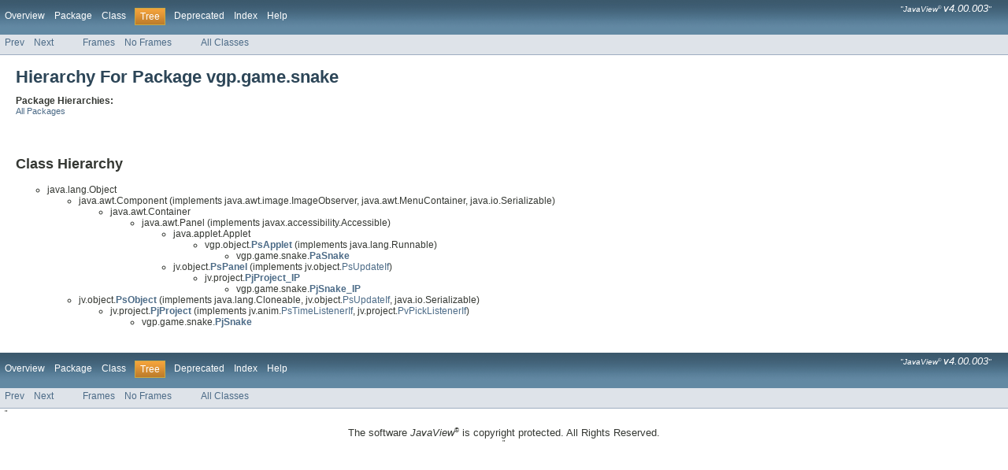

--- FILE ---
content_type: text/html
request_url: http://www.javaview.de/doc/reference/vgp/game/snake/package-tree.html
body_size: 1627
content:
<!DOCTYPE HTML PUBLIC "-//W3C//DTD HTML 4.01 Transitional//EN" "http://www.w3.org/TR/html4/loose.dtd">
<!-- NewPage -->
<html lang="de">
<head>
<!-- Generated by javadoc (version 1.7.0_07) on Wed Oct 17 19:36:06 CEST 2012 -->
<title>vgp.game.snake Class Hierarchy ("JavaView Reference Manual")</title>
<meta name="date" content="2012-10-17">
<link rel="stylesheet" type="text/css" href="../../../stylesheet.css" title="Style">
</head>
<body>
<script type="text/javascript"><!--
    if (location.href.indexOf('is-external=true') == -1) {
        parent.document.title="vgp.game.snake Class Hierarchy ("JavaView Reference Manual")";
    }
//-->
</script>
<noscript>
<div>JavaScript is disabled on your browser.</div>
</noscript>
<!-- ========= START OF TOP NAVBAR ======= -->
<div class="topNav"><a name="navbar_top">
<!--   -->
</a><a href="#skip-navbar_top" title="Skip navigation links"></a><a name="navbar_top_firstrow">
<!--   -->
</a>
<ul class="navList" title="Navigation">
<li><a href="../../../overview-summary.html">Overview</a></li>
<li><a href="package-summary.html">Package</a></li>
<li>Class</li>
<li class="navBarCell1Rev">Tree</li>
<li><a href="../../../deprecated-list.html">Deprecated</a></li>
<li><a href="../../../index-files/index-1.html">Index</a></li>
<li><a href="../../../help-doc.html">Help</a></li>
</ul>
<div class="aboutLanguage"><em>"JavaView<sup>�</sup> <font size=-1>v4.00.003</font>"</em></div>
</div>
<div class="subNav">
<ul class="navList">
<li><a href="../../../vgp/game/mines/package-tree.html">Prev</a></li>
<li><a href="../../../vgp/iterate/juliaSet/package-tree.html">Next</a></li>
</ul>
<ul class="navList">
<li><a href="../../../index.html?vgp/game/snake/package-tree.html" target="_top">Frames</a></li>
<li><a href="package-tree.html" target="_top">No Frames</a></li>
</ul>
<ul class="navList" id="allclasses_navbar_top">
<li><a href="../../../allclasses-noframe.html">All Classes</a></li>
</ul>
<div>
<script type="text/javascript"><!--
  allClassesLink = document.getElementById("allclasses_navbar_top");
  if(window==top) {
    allClassesLink.style.display = "block";
  }
  else {
    allClassesLink.style.display = "none";
  }
  //-->
</script>
</div>
<a name="skip-navbar_top">
<!--   -->
</a></div>
<!-- ========= END OF TOP NAVBAR ========= -->
<div class="header">
<h1 class="title">Hierarchy For Package vgp.game.snake</h1>
<span class="strong">Package Hierarchies:</span>
<ul class="horizontal">
<li><a href="../../../overview-tree.html">All Packages</a></li>
</ul>
</div>
<div class="contentContainer">
<h2 title="Class Hierarchy">Class Hierarchy</h2>
<ul>
<li type="circle">java.lang.Object
<ul>
<li type="circle">java.awt.Component (implements java.awt.image.ImageObserver, java.awt.MenuContainer, java.io.Serializable)
<ul>
<li type="circle">java.awt.Container
<ul>
<li type="circle">java.awt.Panel (implements javax.accessibility.Accessible)
<ul>
<li type="circle">java.applet.Applet
<ul>
<li type="circle">vgp.object.<a href="../../../vgp/object/PsApplet.html" title="class in vgp.object"><span class="strong">PsApplet</span></a> (implements java.lang.Runnable)
<ul>
<li type="circle">vgp.game.snake.<a href="../../../vgp/game/snake/PaSnake.html" title="class in vgp.game.snake"><span class="strong">PaSnake</span></a></li>
</ul>
</li>
</ul>
</li>
<li type="circle">jv.object.<a href="../../../jv/object/PsPanel.html" title="class in jv.object"><span class="strong">PsPanel</span></a> (implements jv.object.<a href="../../../jv/object/PsUpdateIf.html" title="interface in jv.object">PsUpdateIf</a>)
<ul>
<li type="circle">jv.project.<a href="../../../jv/project/PjProject_IP.html" title="class in jv.project"><span class="strong">PjProject_IP</span></a>
<ul>
<li type="circle">vgp.game.snake.<a href="../../../vgp/game/snake/PjSnake_IP.html" title="class in vgp.game.snake"><span class="strong">PjSnake_IP</span></a></li>
</ul>
</li>
</ul>
</li>
</ul>
</li>
</ul>
</li>
</ul>
</li>
<li type="circle">jv.object.<a href="../../../jv/object/PsObject.html" title="class in jv.object"><span class="strong">PsObject</span></a> (implements java.lang.Cloneable, jv.object.<a href="../../../jv/object/PsUpdateIf.html" title="interface in jv.object">PsUpdateIf</a>, java.io.Serializable)
<ul>
<li type="circle">jv.project.<a href="../../../jv/project/PjProject.html" title="class in jv.project"><span class="strong">PjProject</span></a> (implements jv.anim.<a href="../../../jv/anim/PsTimeListenerIf.html" title="interface in jv.anim">PsTimeListenerIf</a>, jv.project.<a href="../../../jv/project/PvPickListenerIf.html" title="interface in jv.project">PvPickListenerIf</a>)
<ul>
<li type="circle">vgp.game.snake.<a href="../../../vgp/game/snake/PjSnake.html" title="class in vgp.game.snake"><span class="strong">PjSnake</span></a></li>
</ul>
</li>
</ul>
</li>
</ul>
</li>
</ul>
</div>
<!-- ======= START OF BOTTOM NAVBAR ====== -->
<div class="bottomNav"><a name="navbar_bottom">
<!--   -->
</a><a href="#skip-navbar_bottom" title="Skip navigation links"></a><a name="navbar_bottom_firstrow">
<!--   -->
</a>
<ul class="navList" title="Navigation">
<li><a href="../../../overview-summary.html">Overview</a></li>
<li><a href="package-summary.html">Package</a></li>
<li>Class</li>
<li class="navBarCell1Rev">Tree</li>
<li><a href="../../../deprecated-list.html">Deprecated</a></li>
<li><a href="../../../index-files/index-1.html">Index</a></li>
<li><a href="../../../help-doc.html">Help</a></li>
</ul>
<div class="aboutLanguage"><em>"JavaView<sup>�</sup> <font size=-1>v4.00.003</font>"</em></div>
</div>
<div class="subNav">
<ul class="navList">
<li><a href="../../../vgp/game/mines/package-tree.html">Prev</a></li>
<li><a href="../../../vgp/iterate/juliaSet/package-tree.html">Next</a></li>
</ul>
<ul class="navList">
<li><a href="../../../index.html?vgp/game/snake/package-tree.html" target="_top">Frames</a></li>
<li><a href="package-tree.html" target="_top">No Frames</a></li>
</ul>
<ul class="navList" id="allclasses_navbar_bottom">
<li><a href="../../../allclasses-noframe.html">All Classes</a></li>
</ul>
<div>
<script type="text/javascript"><!--
  allClassesLink = document.getElementById("allclasses_navbar_bottom");
  if(window==top) {
    allClassesLink.style.display = "block";
  }
  else {
    allClassesLink.style.display = "none";
  }
  //-->
</script>
</div>
<a name="skip-navbar_bottom">
<!--   -->
</a></div>
<!-- ======== END OF BOTTOM NAVBAR ======= -->
<p class="legalCopy"><small>"<center><font size=-1>The software <em>JavaView<sup>�</sup></em> is copyright protected. All Rights Reserved.</font><center>"</small></p>
</body>
</html>
